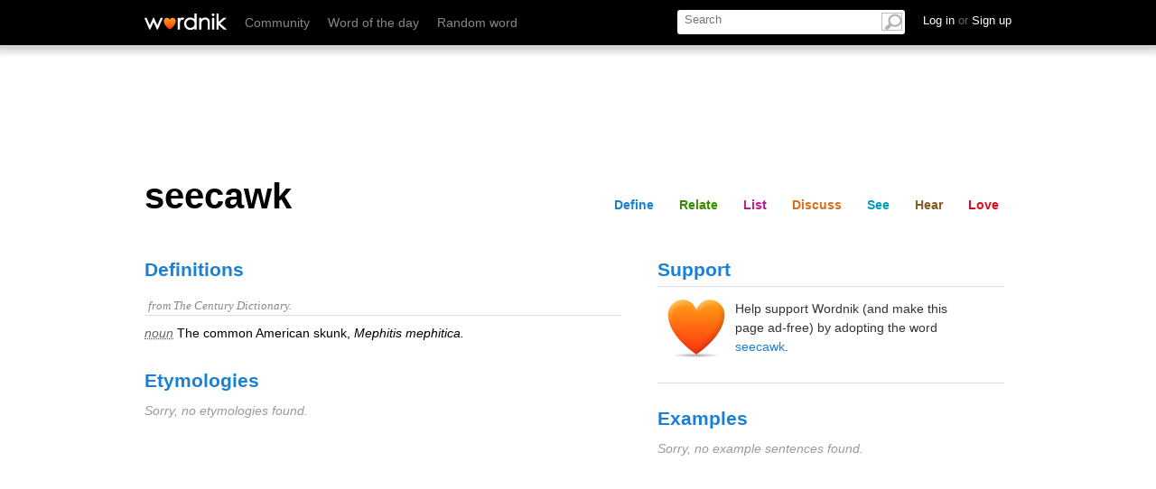

--- FILE ---
content_type: text/html; charset=utf-8
request_url: https://wordnik.com/fragments/lists/seecawk
body_size: -462
content:
<div class="section" id="list">
	<div class="word-module module lists" data-name="lists">
		<h2 id="lists">Lists</h2>
		<div class="guts">
			
			<ul class="featured_lists isotope">
			
			<p>These user-created lists contain the word 'seecawk':</p>
			
					<li class="isotope-item">
					<h3><a href="/lists/verrines-of-random-palavery">Verrines of Random Palavery</a></h3>
					
					<p class="sample_words">
					
					
					<a href="/words/satureja">satureja, </a>
					
					<a href="/words/goose%20wing">goose wing, </a>
					
					<a href="/words/rabbitat">rabbitat, </a>
					
					<a href="/words/seecawk">seecawk, </a>
					
					<a href="/words/slutched">slutched, </a>
					
					<a href="/words/barrel%20child">barrel child, </a>
					
					<a href="/words/organostibine">organostibine, </a>
					
					<a href="/words/hinge%20termination">hinge termination, </a>
					
					<a href="/words/rainball">rainball, </a>
					
					<a href="/words/persway">persway, </a>
					
					<a href="/words/polydrometry">polydrometry, </a>
					 
					<a href="/words/nahuatlato">nahuatlato </a> 
					
			and <a href="/lists/verrines-of-random-palavery" class="more">730 more...</a></p>
			 	 

					</li>

				
					<li class="isotope-item">
					<h3><a href="/lists/stink-differenttm">Stink Different™</a></h3>
					<p class="description">What-the-smell is that?</p><br>
					<p class="sample_words">
					
					
					<a href="/words/hyena%20butter">hyena butter, </a>
					
					<a href="/words/fresh%20paint">fresh paint, </a>
					
					<a href="/words/nidorous">nidorous, </a>
					
					<a href="/words/nidor">nidor, </a>
					
					<a href="/words/pong">pong, </a>
					
					<a href="/words/funky">funky, </a>
					
					<a href="/words/snifty">snifty, </a>
					
					<a href="/words/sillage">sillage, </a>
					
					<a href="/words/century%20egg">century egg, </a>
					
					<a href="/words/a%20whole%20lotta%20mens%20jus&#39;%20runnin&#39;">a whole lotta mens jus&#39; runnin&#39;, </a>
					
					<a href="/words/taupey">taupey, </a>
					 
					<a href="/words/pungapung">pungapung </a> 
					
			and <a href="/lists/stink-differenttm" class="more">116 more...</a></p>
			 	 

					</li>

				

			</ul>

<div class="list_sidebar">


				
			</div>
		</div>
	</div>
</div>

--- FILE ---
content_type: text/html; charset=utf-8
request_url: https://wordnik.com/fragments/summary/seecawk
body_size: -929
content:
<div class="section" id="share">
	<div class="module stats">
		<h2>Stats</h2> 
		<p>‘seecawk’ 
			
				has been favorited 1 time, 
			  
			
				has no comments yet, and 
			 
			
				is not a valid <a href="/words/Scrabble">Scrabble</a> word.</p>
			 
				
	</div>
</div>

--- FILE ---
content_type: text/html; charset=utf-8
request_url: https://wordnik.com/fragments/tagging/seecawk
body_size: -607
content:
	
		<div class="related-group-header">
			<h3>tagging <span class="count">(0)</span></h3>
			<h4>Words tagged &#39;seecawk&#39; <span class="arrow"></span></h4>
		</div>
		<div class="related-group-content">
			<ol class="list">
				
				<li> 

					
						<span data-definition-for="Tagged words temporarily unavailable."><a href="/words/Tagged%20words%20temporarily%20unavailable.">Tagged words temporarily unavailable.</a></span>
					
				</li>
				
			</ol>
			<div>
			<p class="weak">
							Adding tags is temporarily disabled while we update our database.
						</p>
					</div>
		</div>
	

--- FILE ---
content_type: text/html; charset=utf-8
request_url: https://www.google.com/recaptcha/api2/aframe
body_size: 267
content:
<!DOCTYPE HTML><html><head><meta http-equiv="content-type" content="text/html; charset=UTF-8"></head><body><script nonce="Te8zxq-adR4KbkgVoPJlcg">/** Anti-fraud and anti-abuse applications only. See google.com/recaptcha */ try{var clients={'sodar':'https://pagead2.googlesyndication.com/pagead/sodar?'};window.addEventListener("message",function(a){try{if(a.source===window.parent){var b=JSON.parse(a.data);var c=clients[b['id']];if(c){var d=document.createElement('img');d.src=c+b['params']+'&rc='+(localStorage.getItem("rc::a")?sessionStorage.getItem("rc::b"):"");window.document.body.appendChild(d);sessionStorage.setItem("rc::e",parseInt(sessionStorage.getItem("rc::e")||0)+1);localStorage.setItem("rc::h",'1769309038748');}}}catch(b){}});window.parent.postMessage("_grecaptcha_ready", "*");}catch(b){}</script></body></html>

--- FILE ---
content_type: application/javascript; charset=utf-8
request_url: https://fundingchoicesmessages.google.com/f/AGSKWxXbAI7yDjVDaTGglEg1aLrA0BoF541-jNqyWpdPPoupK4HnZP3cCmxLOLqaT-YftbTvDWNKX2GjEzrP0rallkfxh0B_DhDBitl5NdiuRMzjPjxnFFE0vszJZkRXex7JFCpnhre18j-O0Xz2gedOqxoKCSD7f_TOeBbM5p_kGvLOu07h8jj3NeIct73q/_/doubleclickads./adverfisement2./cubeads_/ad_show./layout.inc.php?img
body_size: -1289
content:
window['9a290c1d-a417-4674-95fd-6ddd21d1faf1'] = true;

--- FILE ---
content_type: application/javascript; charset=utf-8
request_url: https://fundingchoicesmessages.google.com/f/AGSKWxVsJ1J6_DOt4bhBaQIJAI_eC2natEZ4vN6eTcFRCu_S0tz2JMRMSoCuDh_hxO4nEKZUOOTlABicspqLOXpKJSNQsQsml2V_z4s8Zrf9P_nX2BsfbBbvIiYWkFU-ztSWO0kq71Om6w==?fccs=W251bGwsbnVsbCxudWxsLG51bGwsbnVsbCxudWxsLFsxNzY5MzA5MDM3LDMyNzAwMDAwMF0sbnVsbCxudWxsLG51bGwsW251bGwsWzcsNl0sbnVsbCxudWxsLG51bGwsbnVsbCxudWxsLG51bGwsbnVsbCxudWxsLG51bGwsMV0sImh0dHBzOi8vd29yZG5pay5jb20vd29yZHMvc2VlY2F3ayIsbnVsbCxbWzgsIms2MVBCam1rNk8wIl0sWzksImVuLVVTIl0sWzE2LCJbMSwxLDFdIl0sWzE5LCIyIl0sWzE3LCJbMF0iXSxbMjQsIiJdLFsyOSwiZmFsc2UiXV1d
body_size: 118
content:
if (typeof __googlefc.fcKernelManager.run === 'function') {"use strict";this.default_ContributorServingResponseClientJs=this.default_ContributorServingResponseClientJs||{};(function(_){var window=this;
try{
var qp=function(a){this.A=_.t(a)};_.u(qp,_.J);var rp=function(a){this.A=_.t(a)};_.u(rp,_.J);rp.prototype.getWhitelistStatus=function(){return _.F(this,2)};var sp=function(a){this.A=_.t(a)};_.u(sp,_.J);var tp=_.ed(sp),up=function(a,b,c){this.B=a;this.j=_.A(b,qp,1);this.l=_.A(b,_.Pk,3);this.F=_.A(b,rp,4);a=this.B.location.hostname;this.D=_.Fg(this.j,2)&&_.O(this.j,2)!==""?_.O(this.j,2):a;a=new _.Qg(_.Qk(this.l));this.C=new _.dh(_.q.document,this.D,a);this.console=null;this.o=new _.mp(this.B,c,a)};
up.prototype.run=function(){if(_.O(this.j,3)){var a=this.C,b=_.O(this.j,3),c=_.fh(a),d=new _.Wg;b=_.hg(d,1,b);c=_.C(c,1,b);_.jh(a,c)}else _.gh(this.C,"FCNEC");_.op(this.o,_.A(this.l,_.De,1),this.l.getDefaultConsentRevocationText(),this.l.getDefaultConsentRevocationCloseText(),this.l.getDefaultConsentRevocationAttestationText(),this.D);_.pp(this.o,_.F(this.F,1),this.F.getWhitelistStatus());var e;a=(e=this.B.googlefc)==null?void 0:e.__executeManualDeployment;a!==void 0&&typeof a==="function"&&_.To(this.o.G,
"manualDeploymentApi")};var vp=function(){};vp.prototype.run=function(a,b,c){var d;return _.v(function(e){d=tp(b);(new up(a,d,c)).run();return e.return({})})};_.Tk(7,new vp);
}catch(e){_._DumpException(e)}
}).call(this,this.default_ContributorServingResponseClientJs);
// Google Inc.

//# sourceURL=/_/mss/boq-content-ads-contributor/_/js/k=boq-content-ads-contributor.ContributorServingResponseClientJs.en_US.k61PBjmk6O0.es5.O/d=1/exm=ad_blocking_detection_executable,kernel_loader,loader_js_executable/ed=1/rs=AJlcJMztj-kAdg6DB63MlSG3pP52LjSptg/m=cookie_refresh_executable
__googlefc.fcKernelManager.run('\x5b\x5b\x5b7,\x22\x5b\x5bnull,\\\x22wordnik.com\\\x22,\\\x22AKsRol_-oSaxiQ5ELkNogE2Bqofu_x5EPExRJz8_-4hcmQOTFL4Ybu8q6pSR4mH_1S0xBwtUARsoQbuRWyZyVFkAFkSpT5IaKZup8nk2N1ZCFXK-14O9OyIWugHo9IEzl7GePJ5ncXLqWIYbMNz6_EE6DKgMQ9xrZQ\\\\u003d\\\\u003d\\\x22\x5d,null,\x5b\x5bnull,null,null,\\\x22https:\/\/fundingchoicesmessages.google.com\/f\/AGSKWxX2bxPMPY2uE0EnLk8SjkZAmh-HEYF_VQCkkMtS-9OralMm-PUrQzWqbg9hteeoRV59MMm5bq21K1LHqkhma0NLvxIr93euT0uDl68lL-AvVEnQgFZ_bfVOv67rf6QDcrqFgbD2UQ\\\\u003d\\\\u003d\\\x22\x5d,null,null,\x5bnull,null,null,\\\x22https:\/\/fundingchoicesmessages.google.com\/el\/AGSKWxU_tJJ-DY3szW3q9puseZVNY0fkb80fPlx2f7VzCYGQpXKIRmqbayb9ROQLD6RQZGmjlHzhhXOYizt4ekyYwxDEhIYbMXFd0nt_JSaeSdb38D7CektcPTP1HPB2FRipNqDGmsY6Kw\\\\u003d\\\\u003d\\\x22\x5d,null,\x5bnull,\x5b7,6\x5d,null,null,null,null,null,null,null,null,null,1\x5d\x5d,\x5b3,1\x5d\x5d\x22\x5d\x5d,\x5bnull,null,null,\x22https:\/\/fundingchoicesmessages.google.com\/f\/AGSKWxWKwfzN4vEFC-2ibpGouxo4ouF5nrAXUluSLYQJ3N0dIMbAyTJ15Kbr5iYthBt5gQEja3SzA4raw_S2moXJr8QkmrXQYP1dy0MUmSSdLpR8WmmqW-kZ_Ssjm1jGiYcBdTvTErFWSQ\\u003d\\u003d\x22\x5d\x5d');}